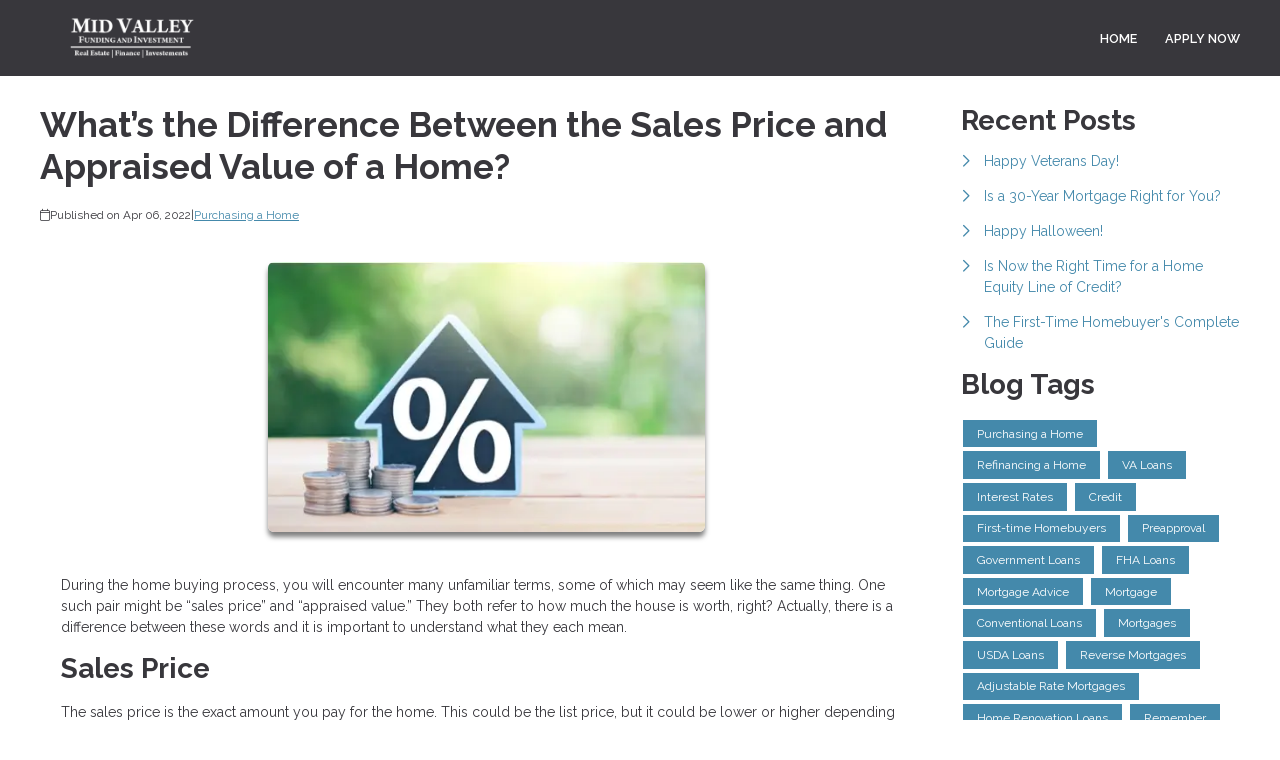

--- FILE ---
content_type: text/plain
request_url: https://www.google-analytics.com/j/collect?v=1&_v=j102&a=1401654793&t=pageview&_s=1&dl=https%3A%2F%2Fwww.midvalleyinvestment.com%2Fblog%2F88538%2Fpurchasing-a-home%2Fwhats-the-difference-between-the-sales-price-and-appraised-value-of-a-home&ul=en-us%40posix&dt=Difference%20Between%20Sales%20Price%20and%20Appraised%20Value%20of%20a%20Home&sr=1280x720&vp=1280x720&_u=IEBAAEABAAAAACAAI~&jid=580731802&gjid=786439616&cid=1661348332.1762949634&tid=UA-54993920-1&_gid=875864479.1762949634&_r=1&_slc=1&z=1661041669
body_size: -453
content:
2,cG-GT11B2NJX4